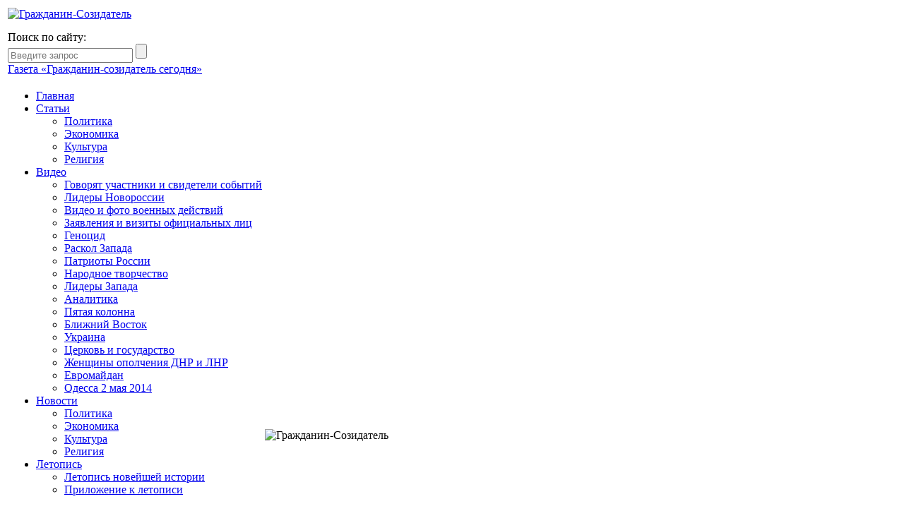

--- FILE ---
content_type: text/html; charset=utf-8
request_url: http://www.grso.ru/articles/rossijskie-oligarhi-vidyat.html
body_size: 14251
content:
<!DOCTYPE html>
<html lang="ru" xmlns:og="http://ogp.me/ns#">
<head>
<meta charset="utf-8">
<meta http-equiv="X-UA-Compatible" content="IE=edge">
<meta name="viewport" content="width=device-width, initial-scale=1">
<title>Российские олигархи видят преемником Путина кандидата № 1 и ждут победы Байдена / Журнал «Гражданин-Созидатель»</title>
<meta name="robots" content="index,follow">
<meta name="keywords" content="">
<meta name="description" content="">
<meta name="yandex-verification" content="6bc7da29f6d51730">
<link rel="stylesheet" type="text/css" href="/templates/grso/css/grso.css" />

<link rel="icon" type="image/png" href="/favicon.png" />
<link rel="apple-touch-icon" href="/apple-touch-favicon.png"/>

<!--[if lt IE 9]>
<script src="http://html5shiv.googlecode.com/svn/trunk/html5.js"></script>
<script src="/templates/grso/js/respond.min.js"></script>
<![endif]-->

<meta property="og:title" content="Андрей Захарченко: Российские олигархи видят преемником Путина кандидата № 1 и ждут победы Байдена"/>
<meta property="og:type" content="article"/>
<meta property="og:url" content="http://www.gr-sozidatel.ru/articles/rossijskie-oligarhi-vidyat.html"/>
<meta property="og:image" content="http://www.gr-sozidatel.ru/uploads/articles/2020/document_47991/l-276218.jpg"/>
<meta property="og:site_name" content="Гражданин-Созидатель"/>
<meta property="og:description" content="Зампредседателя Совета безопасности&nbsp;РФ и&nbsp;председатель &laquo;Единой России&raquo;&nbsp;Дмитрий Медведев&nbsp;указом президента&nbsp;РФ&nbsp;Владимира Путина&nbsp;награждён орденом &laquo;За&nbsp;заслуги перед Отечеством&raquo; III степени. ... "/>
</head>

	<body class="responsive">
<table id="header">
	<tbody>
		<tr class="td-logo">
			<td class="td-logo">
			<a href="/" class="logo"><img src="/templates/grso/images/logo_2015.gif" alt="Гражданин-Созидатель"></a>
			<!-- noindex -->
			<div class="social">
			<div style="margin-top:15px;">
								<div>Поиск по сайту:</div> <form class="search" id="searchform" method="get" action="/">
	<input type="hidden" name="module" value="search" />
	<input type="hidden" name="ts" value="0" />
	<input type="text" id="query" name="query" class="search text"  value="" placeholder="Введите запрос" />
	<input type="submit" class="searchbutton" value="" />
</form></div>
			<a href="http://today.gr-sozidatel.ru" target="_blank">Газета «Гражданин-созидатель сегодня»</a>
			</div>
			<!-- /noindex -->
			</td>
			<td rowspan="3" class="plakat"><div><img src="/templates/grso/images/plakat_site.jpg" alt="Гражданин-Созидатель"></div></td>
		</tr>
		<tr class="td-nav">
			<td class="td-nav">
				<nav id="mainNav">
					<ul><li><a href="/">Главная</a></li><li><a href="/articles.html">Статьи</a><ul><li><a href="/politics.html">Политика</a></li><li><a href="/economics.html">Экономика</a></li><li><a href="/culture.html">Культура</a></li><li><a href="/religion.html">Религия</a></li></ul></li><li><a href="/media.html">Видео</a><ul><li><a href="/media/uchastniki-i-svideteli-sobytij.html">Говорят участники и свидетели событий</a></li><li><a href="/media/lidery-novorossii.html">Лидеры Новороссии</a></li><li><a href="/media/video-i-foto-voennyh-dejstvij.html">Видео и фото военных действий</a></li><li><a href="/media/zayavleniya-i-vizity-oficialnyh-lic.html">Заявления и визиты официальных лиц</a></li><li><a href="/media/genocid.html">Геноцид</a></li><li><a href="/media/raskol-zapada.html">Раскол Запада</a></li><li><a href="/media/patrioty-rossii.html">Патриоты России</a></li><li><a href="/media/narodnoe-tvorchestvo.html">Народное творчество</a></li><li><a href="/media/lidery-zapada.html">Лидеры Запада</a></li><li><a href="/media/analitika.html">Аналитика</a></li><li><a href="/media/pyataya-kolonna.html">Пятая колонна</a></li><li><a href="/media/blizhnij-vostok.html">Ближний Восток</a></li><li><a href="/media/ukraina.html">Украина</a></li><li><a href="/media/cerkov-i-gosudarstvo.html">Церковь и государство</a></li><li><a href="/media/zhencshiny-opolcheniya.html">Женщины ополчения ДНР и ЛНР</a></li><li><a href="/media/evromajdan.html">Евромайдан</a></li><li><a href="/media/odessa-2-maya-2014.html">Одесса 2 мая 2014</a></li></ul></li><li><a href="/news.html">Новости</a><ul><li><a href="/news/politika.html">Политика</a></li><li><a href="/news/ekonomika.html">Экономика</a></li><li><a href="/news/kultura.html">Культура</a></li><li><a href="/news/religiya.html">Религия</a></li></ul></li><li><a href="/letopis.html">Летопись</a><ul><li><a href="/letopis.html">Летопись новейшей истории</a></li><li><a href="/medialib.html">Приложение к летописи</a></li></ul></li></ul>
				</nav>
			</td>
		</tr>
		<tr class="td-tags">
			<td class="td-tags">
				<!-- tags -->
								<ul id="tags"><li><a href="/tag/antimajdan.html">Антимайдан</a></li><li>&nbsp;/&nbsp;</li><li><a href="/tag/vsepravoslavnyj-sobor.html">Всеправославный собор</a></li><li>&nbsp;/&nbsp;</li><li><a href="/tag/katolicizm.html">Католицизм</a></li><li>&nbsp;/&nbsp;</li><li><a href="/tag.html">Комитет 2501</a></li><li>&nbsp;/&nbsp;</li><li><a href="/tag-3.html">Новомученики</a></li><li>&nbsp;/&nbsp;</li><li><a href="/tag/novorossiya.html">Новороссия</a></li><li>&nbsp;/&nbsp;</li><li><a href="/tag/patrioty-rossii.html">Патриоты России</a></li><li>&nbsp;/&nbsp;</li><li><a href="/tag/pyataya-kolonna.html">Пятая колонна</a></li><li>&nbsp;/&nbsp;</li><li><a href="/tag-1.html">Реалии западной цивилизации</a></li><li>&nbsp;/&nbsp;</li><li><a href="/tag/reforma-mestnogo-samoupravleniya.html">Реформа местного самоуправления</a></li><li>&nbsp;/&nbsp;</li><li><a href="/tag-2.html">Семья, дети, ювенальная юстиция</a></li><li>&nbsp;/&nbsp;</li><li><a href="/tag/siriya.html">Сирия</a></li><li>&nbsp;/&nbsp;</li><li><a href="/tag/terrorizm.html">Терроризм</a></li><li>&nbsp;/&nbsp;</li>	<!--<li><a href="/pomocsh-novorossii.html">Помощь Новороссии</a></li><li>&nbsp;/&nbsp;</li>
	<li><a href="http://danilevsky.ru/conf/index.html" target="_blank">Научные конференции</a></li>--></ul>
								<!-- /tags -->
			</td>
		</tr>
		<tr>
			<td colspan="2">
						</td>
		</tr>
	</tbody>
</table>
	
<div class="content">
		<section id="main" class="right">

	<h2>Андрей Захарченко: Российские олигархи видят преемником Путина кандидата № 1 и ждут победы Байдена (18.09.2020)</h2>
	<div class="maintext">
						<a rel="shadowbox[photos]" href="/uploads/articles/2020/document_47991/l-276218.jpg" class="newsphoto">
			<img src="/uploads/articles/2020/document_47991/thumbnail/l-276218-t300x500.jpg" alt="">
		</a>
				<div class="firsttext">Зампредседателя Совета безопасности&nbsp;РФ и&nbsp;председатель &laquo;Единой России&raquo;&nbsp;Дмитрий Медведев&nbsp;указом президента&nbsp;РФ&nbsp;Владимира Путина&nbsp;награждён орденом &laquo;За&nbsp;заслуги перед Отечеством&raquo; III степени. &laquo;За&nbsp;заслуги перед государством и&nbsp;многолетнюю добросовестную работу наградить орденом &bdquo;За&nbsp;заслуги перед Отечеством&ldquo; III степени Медведева Дмитрия Анатольевича&raquo;,&nbsp;&mdash; говорится в&nbsp;тексте указа, размещённом на&nbsp;портале правовой информации.</div>
		Понятно, что таким оригинальным способом действующий президент России преподнес бывшему президенту России подарок на&nbsp;день рождения (указ&nbsp;подписан&nbsp;аккурат 14&nbsp;сентября, когда Дмитрию Анатольевичу исполнилось 55 лет&nbsp;&mdash; авт.). Однако особенность нашей политической системы заключается в&nbsp;том, что даже из&nbsp;дежурной благодарности главы государства своему бывшему &laquo;местоблюстителю&raquo; следуют далеко идущие и&nbsp;неоднозначные выводы.<br />
<br />
Так, случившиеся практически одномоментно события&nbsp;&mdash; награждение орденом, довольно странное для известного неолиберала Дмитрия Медведева предложение рассмотреть возможность введения для граждан России минимального гарантированного дохода, ставшие поводом гордости для &laquo;Единой России&raquo; результаты единого дня голосования (ЕДГ) 13&nbsp;сентября&nbsp;&mdash; заставили политологов всерьез рассуждать о&nbsp;том, что автор ушедших в&nbsp;народ мемов &laquo;Денег нет, но&nbsp;вы&nbsp;держитесь&raquo; и&nbsp;&laquo;Если учителям не&nbsp;нравится их&nbsp;зарплата, пусть идут в&nbsp;бизнес&raquo; снова №&thinsp;1 в&nbsp;обойме &laquo;преемников&raquo;.<br />
<br />
&laquo;Вопреки локальным неудачам в&nbsp;Сибири, связка&nbsp;Медведев-Турчак&nbsp;набирает силу. Удержав контроль над ЕР, Медведев транслирует жизнеспособность &bdquo;модели контрольного пакета&nbsp;ЕР в&nbsp;будущей Госдуме&ldquo;. Сохранение лидерства за&nbsp;&bdquo;ЕР&ldquo; дает основание полагать, что экс-премьер Медведев сохраняет статус преемника. Не&nbsp;исключается, что реализовывать преемнический потенциал Медведеву придется уже весной 2021 года&raquo;,&nbsp;&mdash; приходят к&nbsp;выводу, в&nbsp;частности, авторы телеграм-каналов &laquo;Кремлевский безБашенник&raquo; и&nbsp;&laquo;КАК-ТО ВОТ ТАК&raquo;.<br />
<br />
Считая, что Медведев не&nbsp;просто так завел речь о&nbsp;безусловном базовом доходе, политолог&nbsp;Валерий Соловей&nbsp;уверяет, что жена Дмитрия Анатольевича,&nbsp;Светлана Медведева, делает все возможное, чтобы ее&nbsp;супруг снова стал президентом РФ&nbsp;&mdash; стимулирует его, интригует, будит церковь. Да&nbsp;и&nbsp;вообще в&nbsp;целом совокупный внутриэлитный контекст сейчас таков,&nbsp;констатирует&nbsp;эксперт, что Медведев, по&nbsp;мнению ряда близких к&nbsp;нему людей и&nbsp;ряда олигархов, сейчас мог&nbsp;бы стать преемником Путина.<br />
<br />
При этом Соловей подчеркивает: люди из&nbsp;окружения Медведева пытаются наладить с&nbsp;истеблишментом Демократической партии США и&nbsp;даже, кажется, уже наладили консультации, цель которых&nbsp;&mdash; российско-американские отношения в&nbsp;случае победы&nbsp;Джо Байдена&nbsp;и&nbsp;резоны его администрации к&nbsp;тому, что Медведев, возможно, станет президентом, преемником.<br />
<br />
&laquo;Совсем скоро должна начаться горячая фаза противостояния двух тандемов:&nbsp;Медведев-Володин&nbsp;vs&nbsp;Мишустин-Кириенко&raquo;,&nbsp;&mdash; считает телеграм-канал &laquo;БОЛЬШОЙ ТРАНСФЕР 2024&raquo;, напирая на&nbsp;то, что &laquo;Единая Россия&raquo; остаётся одним из&nbsp;важнейших политических ресурсов в&nbsp;стране, и&nbsp;контролирующий её&nbsp;актор будет иметь ключевую роль в&nbsp;новой конфигурации госуправления. Как раз за&nbsp;сохранение этого статуса и&nbsp;борются политические &laquo;тяжеловесы&raquo; Медведев и&nbsp;Володин, объединяя свои усилия только против третьего претендента. А&nbsp;таковым сейчас является действующий глава нашего правительства&nbsp;Михаил Мишустин, за&nbsp;которым не&nbsp;только личная поддержка Владимира Путина, не&nbsp;раз продемонстрированная им, но&nbsp;и&nbsp;содействие со&nbsp;стороны УВП АП, возглавляемого Сергея Кириенко.<br />
<br />
&laquo;Каковы реальные шансы у&nbsp;Дмитрия Медведева вернуть себе статус президентского &bdquo;преемника&ldquo; №&thinsp;1 среди остальных претендентов, и&nbsp;не&nbsp;означают&nbsp;ли упомянутые консультации с&nbsp;командой Джо Байдена намерения наших элит досрочно усадить в&nbsp;кресло президента именно Дмитрия Анатольевича в&nbsp;случае победы на&nbsp;выборах в&nbsp;США кандидата от&nbsp;демократов?&raquo;&nbsp;&mdash; поинтересовалась &laquo;СП&raquo; у&nbsp;руководителя лаборатории политических и&nbsp;социальных технологий Алексея Неживого.<br />
<br />
&mdash;&nbsp;Как только будет понятно, что в&nbsp;Америке одерживает верх Джо Байден, много кто из&nbsp;наших олигархов переметнется в&nbsp;этот лагерь, учитывая, что все они крепко &laquo;завязаны&raquo; на&nbsp;Запад,&nbsp;&mdash; отметил эксперт. &mdash;&nbsp;И&nbsp;то, что сейчас делает Дмитрий Анатольевич, это как раз является демонстрацией решительных намерений по&nbsp;поводу &laquo;преемничества&raquo;, направленной туда. А&nbsp;вот как из&nbsp;него сделать &laquo;преемника&raquo; в&nbsp;России&nbsp;&mdash; это уже совсем другой вопрос.<br />
<br />
Обратите внимание&nbsp;&mdash; сейчас в&nbsp;интернете, как, впрочем, и&nbsp;везде, пошел большой поток атрибутики с&nbsp;символами СССР. Связано это с&nbsp;тем, что старые кадры, закаленные пенсионеры &laquo;сталинской&raquo; закваски, ушли, а&nbsp;у&nbsp;новых кадров, нынешней молодежи, мягко говоря, &laquo;пуля в&nbsp;голове&raquo;. Так вот этот поток как раз является основанием для предположений, что наша элита активно готовится к&nbsp;тому, чтобы навязать свой выбор &laquo;преемника&raquo; стране.<br />
<br />
<strong>&laquo;СП&raquo;:&nbsp;&mdash; Как-то не&nbsp;вяжутся между собой либеральные взгляды нашей правящей элиты и&nbsp;атрибутика СССР.</strong><br />
<br />
&mdash;&nbsp;Элита-то у&nbsp;нас выбирает одно, но&nbsp;если мы&nbsp;возьмем все элитарные проекты последнего времени, связанные непосредственно с&nbsp;либеральной идеологией, то&nbsp;стоит отметить&nbsp;&mdash; когда они продвигались под своими прямыми лозунгами, их&nbsp;электоральная поддержка падала практически до&nbsp;нуля. Тогда начинались заигрывания с&nbsp;социальными ценностями. На&nbsp;этом, кстати, сейчас и&nbsp;пытается подняться Дмитрий Медведев&nbsp;&mdash; человек, с&nbsp;подачи которого в&nbsp;стране фактически полностью были уничтожены наше образование, медицина, промышленность и&nbsp;вся социальная сфера.<br />
<br />
Как видите, наши либералы не&nbsp;гнушаются сейчас левых взглядов. Потому что, проведя глубокую социологию, пришли к&nbsp;выводу: Россия&nbsp;&mdash; &laquo;левая&raquo; страна. И&nbsp;если в&nbsp;той&nbsp;же Белоруссии эксплуатируют, условно говоря, мелкотравчатые комплексы населения, то&nbsp;у&nbsp;нас пошел мощный поток с&nbsp;этого дела, как говорится, &laquo;за&nbsp;Сталина, за&nbsp;Берию&raquo;. Что очень мощно дискредитирует остатки легитимности нынешней власти.<br />
<br />
<strong>&laquo;СП&raquo;:&nbsp;&mdash; Выходит, наша элита действительно может всерьез поставить на&nbsp;&laquo;преемничество&raquo; Дмитрия Медведева?</strong><br />
<br />
&mdash;&nbsp;Вполне возможно, что если им&nbsp;повезет, то&nbsp;на&nbsp;этом фоне Дмитрия Медведева, действительно, могут навязать народу первым кандидатом в&nbsp;новые президенты. Только вот в&nbsp;этом случае он&nbsp;станет последним президентом перед грандиозным хаосом. Точно таким&nbsp;же президентом, к&nbsp;слову, станет в&nbsp;Америке и&nbsp;Байден, если он&nbsp;победит в&nbsp;гонке.<br />
<br />
<strong>&laquo;СП&raquo;:&nbsp;&mdash; Почему вы&nbsp;уверены, что после их&nbsp;избрания последует обязательно хаос?</strong><br />
<br />
&mdash;&nbsp;Потому что нельзя жить только за&nbsp;счет того, что ты&nbsp;просто печатаешь зеленые фантики, а&nbsp;также ничего не&nbsp;производишь. Мир, на&nbsp;самом деле, сейчас находится в&nbsp;таком&nbsp;же положении, как и&nbsp;сто лет назад. Тогда по&nbsp;итогам войны Антанта формально стала победителем, но&nbsp;входящая в&nbsp;блок Российская империя в&nbsp;итоге оказалась не&nbsp;в&nbsp;выигрыше. Впрочем, и&nbsp;Германская империя также развалилась.<br />
<br />
Теперь ровно то&nbsp;же&nbsp;самое&nbsp;&mdash; старая экономическая система умерла, а&nbsp;Медведев и&nbsp;Байден являются ее&nbsp;олицетворением. Фактически получится, что власть захватят политические &laquo;зомби&raquo;, но&nbsp;удержаться они не&nbsp;смогут, система-то нежизнеспособна. Либеральный неоглобализм окончательно умер, его уже не&nbsp;будет. Так что в&nbsp;любом случае ставящая на&nbsp;них элита в&nbsp;выигрыше не&nbsp;будет.<br />
<br />
<strong>&laquo;СП&raquo;:&nbsp;&mdash; По&nbsp;какой причине?</strong><br />
<br />
&mdash;&nbsp;Потому сейчас мир поделился по&nbsp;принципу транснациональных кланов&nbsp;&mdash; условных&nbsp;Ротшильдов&nbsp;и&nbsp;условных&nbsp;Рокфеллеров. Одни из&nbsp;них ратуют за&nbsp;старую систему, не&nbsp;желая меняться. Другие, наоборот, понимают, что когда в&nbsp;одном месте сравнительно небольшая группа людей производит необходимый товар на&nbsp;всю планету, то&nbsp;весь остальной мир должен откуда-то брать деньги на&nbsp;его приобретение, а&nbsp;когда все по&nbsp;кругу друг другу остаются должны, это чревато экономическими пузырями. И&nbsp;поскольку элита в&nbsp;своем сознании опустилась до&nbsp;уровня &laquo;пирамиды Маслоу&raquo;, то&nbsp;есть обеспечения минимальных потребностей, мир стоит на&nbsp;самом пороге &laquo;Войны престолов&raquo;.<br />
<br />
И&nbsp;она будет заключаться не&nbsp;в&nbsp;прямых военных конфликтах, крайне опасных с&nbsp;точки зрения наличия оружия массового поражения, а&nbsp;в&nbsp;полном демонтаже не&nbsp;только экономических, но&nbsp;и&nbsp;политических систем. Соответственно, будет монтироваться что-то новое. Только надо понимать, что левые проекты&nbsp;&mdash; единственный выход из&nbsp;складывающегося хаоса. Элиты его боятся, как огня, но, скорее всего, именно этим все и&nbsp;закончится.<br />
<br />
<a href="https://svpressa.ru/politic/article/276218/">Источник</a><br />
&nbsp;
		<br>/ Мнение автора может не совпадать с позицией редакции /	</div>
	<!--
-->
	<span class="article_copy">
		18.09.2020<br><br>
		Андрей Захарченко<br>
		<br><br>
	</span>		<br><br><br>
	<div class="clear"></div>
	<div class="share">
	<div class="share42init" data-url="http://www.gr-sozidatel.ru/articles/rossijskie-oligarhi-vidyat.html" data-title="Российские олигархи видят преемником Путина кандидата № 1 и ждут победы Байдена"></div>
	<script type="text/javascript" src="http://www.gr-sozidatel.ru/templates/grso/js/share42/share42.js"></script>
	</div>
	<div class="clear"></div>
	<h2>Обсуждение статьи</h2>
	<div id="comments">
		Обсуждение закрыто.
		</div>
</section>
	
<aside class="left">
	<div class="title"><a href="/politics.html">Политика</a></div>
<ul><li>16.03.2021 <a href="/articles/voz-s-sorosom-obyavili-o.html">РИА Катюша: ВОЗ с Соросом объявили о пандемии "семейного насилия" в мире</a></li><li>16.03.2021 <a href="/articles/svodki-s-teatra-gibridnyh.html">Максим Соколов: Сводки с театра гибридных действий</a></li><li>16.03.2021 <a href="/articles/vozobnovlenie-vojny-v-donbasse.html">Олег Царёв: Возобновление войны в Донбассе зависит от четырёх факторов</a></li><li>16.03.2021 <a href="/articles/tolko-mobilizacionnye-proekty.html">Елена Ларина, Владимир Овчинский: Только мобилизационные проекты могут обеспечить технологическое лидерство и выживание</a></li><li>15.03.2021 <a href="/articles/russko-kitajskij-tandem-na.html">Юрий Тавровский: Русско-китайский тандем на старте новой эпохи</a></li></ul><a class="readmore" href="/politics.html">Все статьи раздела</a>
<div class="title"><a href="/economics.html">Экономика</a></div>
<ul><li>17.03.2021 <a href="/articles/novoe-povyshenie-nds-rossiyane.html">Мария Безчастная: Новое повышение НДС: россияне заплатят за убытки бизнеса</a></li><li>17.03.2021 <a href="/articles/klyuchevuyu-stavku-rezko-podnimut.html">Андрей Захарченко: Ключевую ставку резко поднимут ради очередного витка роста цен на продукты?</a></li><li>17.03.2021 <a href="/articles/deficit-byudzheta-vzorvalsya.html">Михаил Делягин: Дефицит бюджета взорвался ростом в 10 раз</a></li><li>15.03.2021 <a href="/articles/pervaya-ekonomika-mira-utochnyaet.html">Валентин Катасонов: Первая экономика мира уточняет задачи на 14-ю пятилетку и до 2035 года</a></li><li>14.03.2021 <a href="/articles/novyj-antinacionalnyj-proekt.html">Валентин Катасонов: Новый антинациональный проект</a></li></ul><a class="readmore" href="/economics.html">Все статьи раздела</a>
<div class="title"><a href="/culture.html">Культура</a><span>образование, медицина, наука, спорт</span></div>
<ul><li>17.03.2021 <a href="/articles/chto-predlozhit-moku-vmesto.html">Александр Халдей: Что предложить МОКу вместо "Катюши"?</a></li><li>15.03.2021 <a href="/articles/ziyayucshie-niziny-kto-i-dlya-chego.html">Платон Беседин: Зияющие низины: кто и для чего прикрывается народом</a></li><li>15.03.2021 <a href="/articles/rossii-zapretili-i-katyushu.html">Андрей Соколов: России запретили и «Катюшу»</a></li><li>14.03.2021 <a href="/articles/rossijskaya-gazeta-piarit.html">РИА Катюша: «Российская газета» пиарит нейроинтерфейсы в школах: трансгуманисты приступили к превращению российских детей в биороботов</a></li><li>13.03.2021 <a href="/articles/povyshe-manizhi.html">Станислав Смагин: Повыше Манижи</a></li></ul><a class="readmore" href="/culture.html">Все статьи раздела</a>
<div class="title"><a href="/religion.html">Религия</a></div>
<ul><li>10.03.2021 <a href="/articles/rossijskie-musulmane.html">Станислав Стремидловский: Российские мусульмане конкурируют за внимание Ватикана с РПЦ</a></li><li>03.03.2021 <a href="/articles/makron-i-religii.html">Игорь Друзь: Макрон и религии</a></li><li>12.02.2021 <a href="/articles/vatikan-mozhet-poteryat-rossiyu.html">Станислав Стремидловский: Ватикан может потерять Россию</a></li><li>25.01.2021 <a href="/articles/fanar-sdal-fanar-prinyal.html">Дмитрий Скворцов: Фанар сдал — Фанар принял!</a></li><li>29.12.2020 <a href="/articles/za-chto-ukrainskie.html">Дмитрий Скворцов: За что украинские гомо-католики ненавидят Путина</a></li></ul><a class="readmore" href="/religion.html">Все статьи раздела</a>
	<div class="title"><a href="#">Лента новостей</a></div>
	<a href="/news.html">Все события</a> / <a href="/news/politika.html">Политика</a> / <a href="/news/ekonomika.html">Экономика</a> / <a href="/news/kultura.html">Культура</a> / <a href="/news/religiya.html">Религия</a><br><br>
<ul class="news"><li>
			<a href="/history/event-45256.html" class="main-photo"><img src="/uploads/letopis/2019/document_45256/thumbnail/3500-c100x70.jpg" alt="Путин отменил ряд санкций против Турции"></a>
		<span class="date">25.07.2019 14:18</span><a href="/history/event-45256.html">Путин отменил ряд санкций против Турции</a>
	</li><li>
			<a href="/history/event-42981.html" class="main-photo"><img src="/uploads/letopis/2019/document_42981/thumbnail/1b3d4b3dc93f4f2e83bbc2be50aa0470-c100x70.jpg" alt="Путин подписал указ о выдаче российских паспортов в Донбассе"></a>
		<span class="date">24.04.2019 15:59</span><a href="/history/event-42981.html">Путин подписал указ о выдаче российских паспортов в Донбассе</a>
	</li><li>
			<div class="main-photo-empty"></div>
		<span class="date">20.03.2019 14:32</span><a href="/history/event-42034.html">Дарига Назарбаева избрана председателем Сената Казахстана</a>
	</li><li>
			<div class="main-photo-empty"></div>
		<span class="date">20.03.2019 12:23</span><a href="/history/event-42027.html">Посла США в Германии потребовали выслать из страны</a>
	</li><li>
			<div class="main-photo-empty"></div>
		<span class="date">19.03.2019 16:43</span><a href="/history/event-42011.html">Нурсултан Назарбаев ушёл в отставку</a>
	</li><li>
			<div class="main-photo-empty"></div>
		<span class="date">15.03.2019 15:07</span><a href="/history/event-41929.html">Власти Китая с 1 апреля снизят ставки по НДС</a>
	</li><li>
			<div class="main-photo-empty"></div>
		<span class="date">13.03.2019 12:43</span><a href="/history/event-41854.html">Палата представителей США приняла пакет законопроектов против Путина и России</a>
	</li><li>
			<div class="main-photo-empty"></div>
		<span class="date">12.03.2019 15:15</span><a href="/history/event-41881.html">Европейский суд по правам человека заявил, что суды Литвы обоснованно признают геноцидом борьбу против литовских "лесных братьев"</a>
	</li><li>
			<div class="main-photo-empty"></div>
		<span class="date">09.03.2019 09:46</span><a href="/history/event-41772.html">Гражданам США с 2021 года придется оформлять визу для въезда в Шенгенскую зону, сообщают СМИ.</a>
	</li><li>
			<div class="main-photo-empty"></div>
		<span class="date">08.03.2019 12:22</span><a href="/history/event-41815.html">Патриарх Варфоломей потребовал себе монастыри Крыма</a>
	</li><li>
			<div class="main-photo-empty"></div>
		<span class="date">05.03.2019 17:11</span><a href="/history/event-41648.html">Владимир Путин подписал Указ «О приостановлении Российской Федерацией выполнения Договора между Союзом Советских Социалистических Республик и Соединенными Штатами Америки о ликвидации их ракет средней дальности и меньшей дальности»</a>
	</li><li>
			<div class="main-photo-empty"></div>
		<span class="date">01.03.2019 15:50</span><a href="/history/event-41557.html">Лукашенко: Белоруссия не против общей валюты с Россией</a>
	</li><li>
			<div class="main-photo-empty"></div>
		<span class="date">26.02.2019 19:23</span><a href="/history/event-41492.html">Греф признал потерю миллиардов рублей из-за искусственного интеллекта</a>
	</li><li>
			<div class="main-photo-empty"></div>
		<span class="date">26.02.2019 18:26</span><a href="/history/event-41457.html">Грудинина лишили депутатского мандата</a>
	</li><li>
			<div class="main-photo-empty"></div>
		<span class="date">22.02.2019 11:33</span><a href="/history/event-41369.html">США сообщили о решении оставить в Сирии «миротворческий контингент»</a>
	</li><li>
			<div class="main-photo-empty"></div>
		<span class="date">22.02.2019 11:31</span><a href="/history/event-41368.html">США готовят стратегию "троянского коня" против России и Китая, сообщили СМИ</a>
	</li><li>
			<div class="main-photo-empty"></div>
		<span class="date">21.02.2019 08:54</span><a href="/history/event-41397.html">Группировка российских метеорологических спутников "умерла"</a>
	</li><li>
			<div class="main-photo-empty"></div>
		<span class="date">20.02.2019 17:37</span><a href="/history/event-41293.html">В Черное море вошел эсминец ВМФ США с ракетами «Томагавк»</a>
	</li><li>
			<div class="main-photo-empty"></div>
		<span class="date">19.02.2019 16:49</span><a href="/history/event-41247.html">Сроки серийного производства самолета МС-21 сдвигаются из-за санкций</a>
	</li><li>
			<div class="main-photo-empty"></div>
		<span class="date">19.02.2019 14:06</span><a href="/history/event-41243.html">Полковник Квачков вышел на свободу</a>
	</li><li>
			<div class="main-photo-empty"></div>
		<span class="date">18.02.2019 11:43</span><a href="/history/event-41205.html">В России из аптек изымают французский «Эреспал»</a>
	</li><li>
			<div class="main-photo-empty"></div>
		<span class="date">15.02.2019 18:47</span><a href="/history/event-41159.html">Сурков и Бородай провели экстренное совещание добровольцев</a>
	</li><li>
			<div class="main-photo-empty"></div>
		<span class="date">15.02.2019 15:04</span><a href="/history/event-41143.html">Лукашенко объяснил, как далеко готов идти в объединении с Россией</a>
	</li><li>
			<div class="main-photo-empty"></div>
		<span class="date">15.02.2019 13:37</span><a href="/history/event-41142.html">Минобороны России рассекретило уникальные документы к 30-летию вывода советских войск из Афганистана</a>
	</li><li>
			<div class="main-photo-empty"></div>
		<span class="date">14.02.2019 19:51</span><a href="/history/event-41114.html">Епископа Гедеона (Харона) депортировали из Украины в США</a>
	</li><li>
			<div class="main-photo-empty"></div>
		<span class="date">12.02.2019 15:15</span><a href="/history/event-41045.html">Банкам и приставам запретили списывать со счетов должников соцвыплаты</a>
	</li><li>
			<div class="main-photo-empty"></div>
		<span class="date">11.02.2019 16:06</span><a href="/history/event-41001.html">Обители Святой Горы, Зограф и Дохиар, вслед за Свято-Пантелеимоновым монастырём, закрыли ворота перед представителями новой церковной структуры.</a>
	</li><li>
			<div class="main-photo-empty"></div>
		<span class="date">11.02.2019 15:17</span><a href="/history/event-41046.html">На сайте онлайн-петиций Change.org появилась петиция от "граждан СССР", которые потребовали от "оккупационных властей России" признать предпринимателя Эльвиру Агурбаш президентом Советского Союза</a>
	</li><li>
			<div class="main-photo-empty"></div>
		<span class="date">11.02.2019 08:59</span><a href="/history/event-41021.html">Мадуро открыл крупнейшие военные учения в истории Венесуэлы</a>
	</li><li>
			<div class="main-photo-empty"></div>
		<span class="date">10.02.2019 09:03</span><a href="/history/event-41022.html">Вице-премьер Италии призвал бороться против антироссийских санкций</a>
	</li></ul>
<br>
<!--tag:pages-->
<span class="antipage-loading" style="display:none">Загрузка...</span>
<!--<a class="readmore" href="/news.html">Все статьи раздела</a>-->
	<div class="title">RSS-ленты</div>
	<ul class="rss">
	<li><a href="http://www.gr-sozidatel.ru/exrss-1.xml" title="RSS-лента: видео, фото, статьи">Видео, фото, статьи</a></li>
	<li><a href="http://www.gr-sozidatel.ru/exrss-3.xml" title="RSS-лента: лента новостей">Лента новостей</a></li>
</ul>

</aside>
		<!--Counters--><script type="text/javascript"><!--
new Image().src = "//counter.yadro.ru/hit?r"+
escape(document.referrer)+((typeof(screen)=="undefined")?"":
";s"+screen.width+"*"+screen.height+"*"+(screen.colorDepth?
screen.colorDepth:screen.pixelDepth))+";u"+escape(document.URL)+
";h"+escape(document.title.substring(0,80))+
";"+Math.random();//--></script><!--/LiveInternet-->

<!-- Yandex.Metrika counter -->
<script type="text/javascript">
(function (d, w, c) {
    (w[c] = w[c] || []).push(function() {
        try {
            w.yaCounter24255532 = new Ya.Metrika({id:24255532,
                    webvisor:true,
                    clickmap:true,
                    accurateTrackBounce:true});
        } catch(e) { }
    });

    var n = d.getElementsByTagName("script")[0],
        s = d.createElement("script"),
        f = function () { n.parentNode.insertBefore(s, n); };
    s.type = "text/javascript";
    s.async = true;
    s.src = (d.location.protocol == "https:" ? "https:" : "http:") + "//mc.yandex.ru/metrika/watch.js";

    if (w.opera == "[object Opera]") {
        d.addEventListener("DOMContentLoaded", f, false);
    } else { f(); }
})(document, window, "yandex_metrika_callbacks");
</script>
<noscript><div><img src="//mc.yandex.ru/watch/24255532" style="position:absolute; left:-9999px;" alt="" /></div></noscript>
<!-- /Yandex.Metrika counter -->
</div>

<div class="footer">
<footer>
<ul>
<li><span><a href="/" id="logo-mini"><img alt="Гражданин Созидатель" src="/templates/grso/images/logo_mini.png" /></a>Ежемесячный общественно-политический журнал "Гражданин Созидатель".
	Учредитель: Автономная некоммерческая организация «Институт русско-славянских исследований имени Н.Я. Данилевского».<br />
	Главный редактор: М.В. Мазари</span></li>
	<li><span>Адрес редакции: 143345, Московская область, Наро-Фоминский район, п. Селятино, ул. Промышленная, д. 81/1, 1 этаж, каб. 108.<br />
	Тел.: +7 (926) 432-68-40; +7 (496) 347-26-96<br />
	Адрес редактора: grs@gr-sozidatel.ru<br />
	Мнение редакции может не совпадать с мнением авторов. </span></li>
	<li><span>Журнал зарегистрирован в управлении Федеральной службы по надзору в сфере связи, информационных технологий и массовых коммуникаций.
Регистрационное свидетельство: ПИ №ФС77-60760 от 11 февраля 2015 года.</span></li>
	<li><span>Сайт создан при поддержке Института Русско-Славянских Исследований им.Н.Я.Данилевского.<br /><br />
	<strong><a href="/archive.html">Архив выпусков</a></strong> / <a href="/contacts.html">Контакты</a> /<br />
	<a href="/chto-proishodit-na-ukraine.html">Что происходит на Украине?</a></span></li>
</ul>
</footer>
</div>

<div class="copyright">
	<div>&quot;Гражданин-Созидатель&quot; в социальных сетях:<br>
			<a target="_blank" title="Вконтакте" href="http://vk.com/grsozidatel" id="vk"></a>
			<a target="_blank" title="Twitter" href="http://twitter.com/gr_sozidatel" id="twitter"></a>
			<a target="_blank" title="Facebook" href="http://www.facebook.com/grsozidatel" id="facebook"></a>
</div><div class="clear"><br><br></div>
	<div class="left"><p>2015 (с) Журнал "Гражданин-Созидатель", городское поселение "Селятино". Разработка сайта - <a href="http://www.dominanta.biz" title="Веб-студия Доминанта">Dominanta</a>.<br> САЙТ СОЗДАН ПРИ ПОДДЕРЖКЕ ИНСТИТУТА РУССКО-СЛАВЯНСКИХ ИССЛЕДОВАНИЙ ИМ.Н.Я.ДАНИЛЕВСКОГО.<br /><br /></p></div><div class="right"></div>
</div>
		
<script type="text/javascript" src="/templates/grso/js/jquery-1.11.1.min.js"></script>
<script type="text/javascript" src="/templates/grso/pickmeup/jquery.pickmeup.js"></script>
<link rel="stylesheet" type="text/css" href="/templates/grso/pickmeup/pickmeup.css" />
<link rel="stylesheet" href="/templates/grso/js/prettyphoto/css/prettyPhoto.css" type="text/css" media="screen" charset="utf-8" />
<script src="/templates/grso/js/prettyphoto/js/jquery.prettyPhoto.js" type="text/javascript" charset="utf-8"></script>
<script type="text/javascript" charset="utf-8">
  $(document).ready(function(){
    $("a[rel^='shadowbox']").prettyPhoto();
  });

</script>
<script type="text/javascript" src="/templates/grso/js/jquery.liMarquee.js"></script>
<link href="/templates/grso/css/liMarquee.css" rel="stylesheet">
<script>
$(window).load(function(){
	$('.marque').liMarquee({
		direction: 'left',
		scrollamount: 25,
		drag: false
	});
})
</script> 
<script type="text/javascript" src="/templates/grso/js/main.js"></script>
<script src="/templates/grso/mediaelement/mediaelement-and-player.min.js" type="text/javascript"></script>
<link rel="stylesheet" href="/templates/grso/mediaelement/mediaelementplayer.min.css" />
		
<script type="text/javascript">
	$('audio, video').mediaelementplayer();
</script>
	<script src="/templates/grso/js/endless.js"></script>
	<script src="/templates/grso/js/jquery.antipage.js"></script>
	<script src="/templates/grso/js/antipage-test.js"></script>
<div id="back-top"><a href="#header"><span></span>Вверх</a></div>
<div class="noresponsive"><a href="/" onclick="SetCookie('nomobile=on', '30');">Полная версия сайта</a></div>
<div class="yesresponsive"><a href="/" onclick="SetCookie('nomobile=off', '-1');">Мобильная версия сайта</a></div>
<script type="text/javascript">
//Куки
function SetCookie(id, days){
var ws=new Date();
ws.setDate((days-0+ws.getDate()));
document.cookie=id+"; path=/; expires="+ws.toGMTString();
}
</script>
</body>
</html>